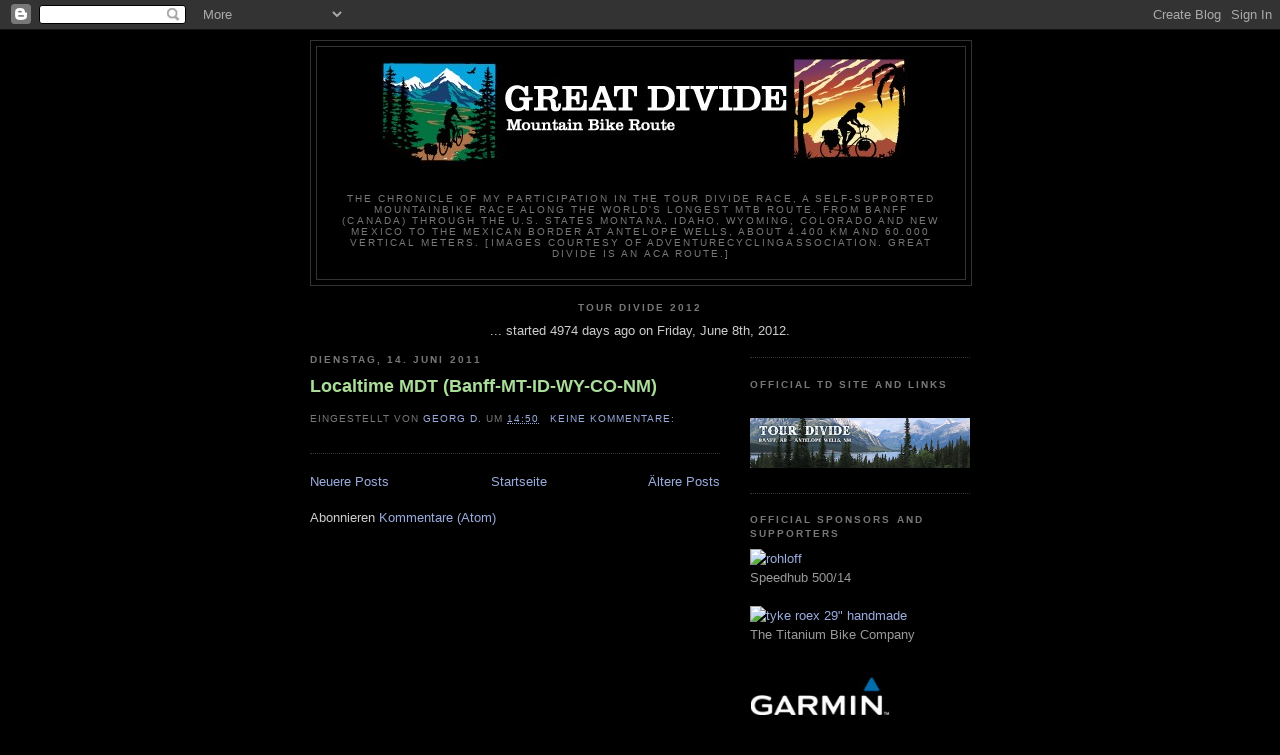

--- FILE ---
content_type: text/html; charset=UTF-8
request_url: https://kgdeck.blogspot.com/2011/06/
body_size: 8994
content:
<!DOCTYPE html>
<html dir='ltr'>
<head>
<link href='https://www.blogger.com/static/v1/widgets/2944754296-widget_css_bundle.css' rel='stylesheet' type='text/css'/>
<meta content='text/html; charset=UTF-8' http-equiv='Content-Type'/>
<meta content='blogger' name='generator'/>
<link href='https://kgdeck.blogspot.com/favicon.ico' rel='icon' type='image/x-icon'/>
<link href='http://kgdeck.blogspot.com/2011/06/' rel='canonical'/>
<link rel="alternate" type="application/atom+xml" title="Riding the Tour Divide 2012 - Atom" href="https://kgdeck.blogspot.com/feeds/posts/default" />
<link rel="alternate" type="application/rss+xml" title="Riding the Tour Divide 2012 - RSS" href="https://kgdeck.blogspot.com/feeds/posts/default?alt=rss" />
<link rel="service.post" type="application/atom+xml" title="Riding the Tour Divide 2012 - Atom" href="https://www.blogger.com/feeds/2126711374522526749/posts/default" />
<!--Can't find substitution for tag [blog.ieCssRetrofitLinks]-->
<meta content='http://kgdeck.blogspot.com/2011/06/' property='og:url'/>
<meta content='Riding the Tour Divide 2012' property='og:title'/>
<meta content='&lt;br&gt;
The chronicle of my participation in the Tour Divide race, a self-supported mountainbike race along the world&#39;s longest MTB route. From Banff (Canada) through the U.S. states Montana, Idaho, Wyoming, Colorado and New Mexico to the Mexican Border at Antelope Wells, about 4.400 km and 60.000 vertical meters. [Images courtesy of AdventureCyclingAssociation. Great Divide is an ACA route.]' property='og:description'/>
<title>Riding the Tour Divide 2012: Juni 2011</title>
<style id='page-skin-1' type='text/css'><!--
/*
-----------------------------------------------
Blogger Template Style
Name:     Minima Black
Date:     26 Feb 2004
Updated by: Blogger Team
----------------------------------------------- */
/* Variable definitions
====================
<Variable name="bgcolor" description="Page Background Color"
type="color" default="#000">
<Variable name="textcolor" description="Text Color"
type="color" default="#ccc">
<Variable name="linkcolor" description="Link Color"
type="color" default="#9ad">
<Variable name="pagetitlecolor" description="Blog Title Color"
type="color" default="#ccc">
<Variable name="descriptioncolor" description="Blog Description Color"
type="color" default="#777">
<Variable name="titlecolor" description="Post Title Color"
type="color" default="#ad9">
<Variable name="bordercolor" description="Border Color"
type="color" default="#333">
<Variable name="sidebarcolor" description="Sidebar Title Color"
type="color" default="#777">
<Variable name="sidebartextcolor" description="Sidebar Text Color"
type="color" default="#999">
<Variable name="visitedlinkcolor" description="Visited Link Color"
type="color" default="#a7a">
<Variable name="bodyfont" description="Text Font"
type="font" default="normal normal 100% 'Trebuchet MS',Trebuchet,Verdana,Sans-serif">
<Variable name="headerfont" description="Sidebar Title Font"
type="font"
default="normal bold 78% 'Trebuchet MS',Trebuchet,Arial,Verdana,Sans-serif">
<Variable name="pagetitlefont" description="Blog Title Font"
type="font"
default="normal bold 200% 'Trebuchet MS',Trebuchet,Verdana,Sans-serif">
<Variable name="descriptionfont" description="Blog Description Font"
type="font"
default="normal normal 78% 'Trebuchet MS', Trebuchet, Verdana, Sans-serif">
<Variable name="postfooterfont" description="Post Footer Font"
type="font"
default="normal normal 78% 'Trebuchet MS', Trebuchet, Arial, Verdana, Sans-serif">
<Variable name="startSide" description="Start side in blog language"
type="automatic" default="left">
<Variable name="endSide" description="End side in blog language"
type="automatic" default="right">
*/
/* Use this with templates/template-twocol.html */
body, .body-fauxcolumn-outer {
background:#000000;
margin:0;
color:#cccccc;
font: x-small "Trebuchet MS", Trebuchet, Verdana, Sans-serif;
font-size/* */:/**/small;
font-size: /**/small;
text-align: center;
}
a:link {
color:#99aadd;
text-decoration:none;
}
a:visited {
color:#aa77aa;
text-decoration:none;
}
a:hover {
color:#aadd99;
text-decoration:underline;
}
a img {
border-width:0;
}
/* Header
-----------------------------------------------
*/
#header-wrapper {
width:660px;
margin:0 auto 10px;
border:1px solid #333333;
}
#header-inner {
background-position: center;
margin-left: auto;
margin-right: auto;
}
#header {
margin: 5px;
border: 1px solid #333333;
text-align: center;
color:#cccccc;
}
#header h1 {
margin:5px 5px 0;
padding:15px 20px .25em;
line-height:1.2em;
text-transform:uppercase;
letter-spacing:.2em;
font: normal bold 200% 'Trebuchet MS',Trebuchet,Verdana,Sans-serif;
}
#header a {
color:#cccccc;
text-decoration:none;
}
#header a:hover {
color:#cccccc;
}
#header .description {
margin:0 5px 5px;
padding:0 20px 15px;
max-width:700px;
text-transform:uppercase;
letter-spacing:.2em;
line-height: 1.4em;
font: normal normal 78% 'Trebuchet MS', Trebuchet, Verdana, Sans-serif;
color: #777777;
}
#header img {
margin-left: auto;
margin-right: auto;
}
/* Outer-Wrapper
----------------------------------------------- */
#outer-wrapper {
width: 660px;
margin:0 auto;
padding:10px;
text-align:left;
font: normal normal 100% 'Trebuchet MS',Trebuchet,Verdana,Sans-serif;
}
#main-wrapper {
width: 410px;
float: left;
word-wrap: break-word; /* fix for long text breaking sidebar float in IE */
overflow: hidden;     /* fix for long non-text content breaking IE sidebar float */
}
#sidebar-wrapper {
width: 220px;
float: right;
word-wrap: break-word; /* fix for long text breaking sidebar float in IE */
overflow: hidden;     /* fix for long non-text content breaking IE sidebar float */
}
/* Headings
----------------------------------------------- */
h2 {
margin:1.5em 0 .75em;
font:normal bold 78% 'Trebuchet MS',Trebuchet,Arial,Verdana,Sans-serif;
line-height: 1.4em;
text-transform:uppercase;
letter-spacing:.2em;
color:#777777;
}
/* Posts
-----------------------------------------------
*/
h2.date-header {
margin:1.5em 0 .5em;
}
.post {
margin:.5em 0 1.5em;
border-bottom:1px dotted #333333;
padding-bottom:1.5em;
}
.post h3 {
margin:.25em 0 0;
padding:0 0 4px;
font-size:140%;
font-weight:normal;
line-height:1.4em;
color:#aadd99;
}
.post h3 a, .post h3 a:visited, .post h3 strong {
display:block;
text-decoration:none;
color:#aadd99;
font-weight:bold;
}
.post h3 strong, .post h3 a:hover {
color:#cccccc;
}
.post-body {
margin:0 0 .75em;
line-height:1.6em;
}
.post-body blockquote {
line-height:1.3em;
}
.post-footer {
margin: .75em 0;
color:#777777;
text-transform:uppercase;
letter-spacing:.1em;
font: normal normal 78% 'Trebuchet MS', Trebuchet, Arial, Verdana, Sans-serif;
line-height: 1.4em;
}
.comment-link {
margin-left:.6em;
}
.post img, table.tr-caption-container {
padding:4px;
border:1px solid #333333;
}
.tr-caption-container img {
border: none;
padding: 0;
}
.post blockquote {
margin:1em 20px;
}
.post blockquote p {
margin:.75em 0;
}
/* Comments
----------------------------------------------- */
#comments h4 {
margin:1em 0;
font-weight: bold;
line-height: 1.4em;
text-transform:uppercase;
letter-spacing:.2em;
color: #777777;
}
#comments-block {
margin:1em 0 1.5em;
line-height:1.6em;
}
#comments-block .comment-author {
margin:.5em 0;
}
#comments-block .comment-body {
margin:.25em 0 0;
}
#comments-block .comment-footer {
margin:-.25em 0 2em;
line-height: 1.4em;
text-transform:uppercase;
letter-spacing:.1em;
}
#comments-block .comment-body p {
margin:0 0 .75em;
}
.deleted-comment {
font-style:italic;
color:gray;
}
.feed-links {
clear: both;
line-height: 2.5em;
}
#blog-pager-newer-link {
float: left;
}
#blog-pager-older-link {
float: right;
}
#blog-pager {
text-align: center;
}
/* Sidebar Content
----------------------------------------------- */
.sidebar {
color: #999999;
line-height: 1.5em;
}
.sidebar ul {
list-style:none;
margin:0 0 0;
padding:0 0 0;
}
.sidebar li {
margin:0;
padding-top:0;
padding-right:0;
padding-bottom:.25em;
padding-left:15px;
text-indent:-15px;
line-height:1.5em;
}
.sidebar .widget, .main .widget {
border-bottom:1px dotted #333333;
margin:0 0 1.5em;
padding:0 0 1.5em;
}
.main .Blog {
border-bottom-width: 0;
}
/* Profile
----------------------------------------------- */
.profile-img {
float: left;
margin-top: 0;
margin-right: 5px;
margin-bottom: 5px;
margin-left: 0;
padding: 4px;
border: 1px solid #333333;
}
.profile-data {
margin:0;
text-transform:uppercase;
letter-spacing:.1em;
font: normal normal 78% 'Trebuchet MS', Trebuchet, Arial, Verdana, Sans-serif;
color: #777777;
font-weight: bold;
line-height: 1.6em;
}
.profile-datablock {
margin:.5em 0 .5em;
}
.profile-textblock {
margin: 0.5em 0;
line-height: 1.6em;
}
.profile-link {
font: normal normal 78% 'Trebuchet MS', Trebuchet, Arial, Verdana, Sans-serif;
text-transform: uppercase;
letter-spacing: .1em;
}
/* Footer
----------------------------------------------- */
#footer {
width:660px;
clear:both;
margin:0 auto;
padding-top:15px;
line-height: 1.6em;
text-transform:uppercase;
letter-spacing:.1em;
text-align: center;
}

--></style>
<link href='https://www.blogger.com/dyn-css/authorization.css?targetBlogID=2126711374522526749&amp;zx=72eab2a4-9c28-4b68-8fac-0077552ba084' media='none' onload='if(media!=&#39;all&#39;)media=&#39;all&#39;' rel='stylesheet'/><noscript><link href='https://www.blogger.com/dyn-css/authorization.css?targetBlogID=2126711374522526749&amp;zx=72eab2a4-9c28-4b68-8fac-0077552ba084' rel='stylesheet'/></noscript>
<meta name='google-adsense-platform-account' content='ca-host-pub-1556223355139109'/>
<meta name='google-adsense-platform-domain' content='blogspot.com'/>

</head>
<body>
<div class='navbar section' id='navbar'><div class='widget Navbar' data-version='1' id='Navbar1'><script type="text/javascript">
    function setAttributeOnload(object, attribute, val) {
      if(window.addEventListener) {
        window.addEventListener('load',
          function(){ object[attribute] = val; }, false);
      } else {
        window.attachEvent('onload', function(){ object[attribute] = val; });
      }
    }
  </script>
<div id="navbar-iframe-container"></div>
<script type="text/javascript" src="https://apis.google.com/js/platform.js"></script>
<script type="text/javascript">
      gapi.load("gapi.iframes:gapi.iframes.style.bubble", function() {
        if (gapi.iframes && gapi.iframes.getContext) {
          gapi.iframes.getContext().openChild({
              url: 'https://www.blogger.com/navbar/2126711374522526749?origin\x3dhttps://kgdeck.blogspot.com',
              where: document.getElementById("navbar-iframe-container"),
              id: "navbar-iframe"
          });
        }
      });
    </script><script type="text/javascript">
(function() {
var script = document.createElement('script');
script.type = 'text/javascript';
script.src = '//pagead2.googlesyndication.com/pagead/js/google_top_exp.js';
var head = document.getElementsByTagName('head')[0];
if (head) {
head.appendChild(script);
}})();
</script>
</div></div>
<div id='outer-wrapper'><div id='wrap2'>
<!-- skip links for text browsers -->
<span id='skiplinks' style='display:none;'>
<a href='#main'>skip to main </a> |
      <a href='#sidebar'>skip to sidebar</a>
</span>
<div id='header-wrapper'>
<div class='header section' id='header'><div class='widget Header' data-version='1' id='Header1'>
<div id='header-inner'>
<a href='https://kgdeck.blogspot.com/' style='display: block'>
<img alt='Riding the Tour Divide 2012' height='135px; ' id='Header1_headerimg' src='https://blogger.googleusercontent.com/img/b/R29vZ2xl/AVvXsEib7BEGLlt_tJEQ6aFNk0593zYeSp5NWf_2ec6taogKDsvItGYru9J1FgmYkkBGOHhvixzWUC2pgVz7dvVUbz3TYUulHxKo_huv7ky3j7JS9dxMkl6qxwIf7P7MrG1QdJ3o0bdO_73umA/s1600/tdd.jpg' style='display: block' width='553px; '/>
</a>
<div class='descriptionwrapper'>
<p class='description'><span><br>
The chronicle of my participation in the Tour Divide race, a self-supported mountainbike race along the world's longest MTB route. From Banff (Canada) through the U.S. states Montana, Idaho, Wyoming, Colorado and New Mexico to the Mexican Border at Antelope Wells, about 4.400 km and 60.000 vertical meters. [Images courtesy of AdventureCyclingAssociation. Great Divide is an ACA route.]</span></p>
</div>
</div>
</div></div>
</div>
<div id='content-wrapper'>
<div id='crosscol-wrapper' style='text-align:center'>
<div class='crosscol section' id='crosscol'><div class='widget HTML' data-version='1' id='HTML5'>
<div class='widget-content'>
<!--... 
<script type="text/javascript">
	var days = Math.floor((new Date(2011,6-1,10).getTime()-new Date().getTime())/(24*3600*1000))+1;
	if( days>0 ){
	   if( days>1 ){document.write(" starts in <strong><u>" + days + "</u></strong> days");}
           else document.write(" starts <strong><u> tomorrow</u></strong>");
        }
        else if(days==0)
           document.write("starts today");
        else
           if(days==-1)document.write("started yesterday");
           else
           document.write("started " + -days + " days ago");
document.write(" on Friday, June 10th, 2011.<br />");
</script>
-->
<script type="text/javascript"><!--
function time() {
t = t + 1000;
document.Timer.time.value="";//(new Date(t)).toLocaleString() + "      Local Time (MDT)";
}
var t = new Date()-8*3600 *1000;
setInterval('time()',1000);

<!--
<br  />
<form name="Timer">
<input name="time" size="55" readonly="readonly" style="color:#00E500;background-color:#000000;border: 0px solid #FFFFFF;" />
</form>
--></script>
</div>
<div class='clear'></div>
</div><div class='widget HTML' data-version='1' id='HTML4'>
<h2 class='title'>Tour Divide 2012</h2>
<div class='widget-content'>
... 
<script type="text/javascript">
	var days = Math.floor((new Date(2012,6-1,8).getTime()-new Date().getTime())/(24*3600*1000))+1;
	if( days>0 ){
	   if( days>1 ){document.write(" starts in <strong><u>" + days + "</u></strong> days");}
           else document.write(" starts <strong><u> tomorrow</u></strong>");
        }
        else if(days==0)
           document.write("starts today");
        else
           if(days==-1)document.write("started yesterday");
           else
           document.write("started " + -days + " days ago");
document.write(" on Friday, June 8th, 2012.");
</script>
</div>
<div class='clear'></div>
</div></div>
</div>
<div id='main-wrapper'>
<div class='main section' id='main'><div class='widget Blog' data-version='1' id='Blog1'>
<div class='blog-posts hfeed'>

          <div class="date-outer">
        
<h2 class='date-header'><span>Dienstag, 14. Juni 2011</span></h2>

          <div class="date-posts">
        
<div class='post-outer'>
<div class='post hentry uncustomized-post-template' itemprop='blogPost' itemscope='itemscope' itemtype='http://schema.org/BlogPosting'>
<meta content='2126711374522526749' itemprop='blogId'/>
<meta content='1809614870408699957' itemprop='postId'/>
<a name='1809614870408699957'></a>
<h3 class='post-title entry-title' itemprop='name'>
<a href='https://kgdeck.blogspot.com/2011/06/localtime.html'>Localtime MDT (Banff-MT-ID-WY-CO-NM)</a>
</h3>
<div class='post-header'>
<div class='post-header-line-1'></div>
</div>
<div class='post-body entry-content' id='post-body-1809614870408699957' itemprop='description articleBody'>
<script type="text/javascript" src="//localti.me/get/widget/2/-6"></script>
<div style='clear: both;'></div>
</div>
<div class='post-footer'>
<div class='post-footer-line post-footer-line-1'>
<span class='post-author vcard'>
Eingestellt von
<span class='fn' itemprop='author' itemscope='itemscope' itemtype='http://schema.org/Person'>
<meta content='https://www.blogger.com/profile/15455651231400115211' itemprop='url'/>
<a class='g-profile' href='https://www.blogger.com/profile/15455651231400115211' rel='author' title='author profile'>
<span itemprop='name'>Georg D.</span>
</a>
</span>
</span>
<span class='post-timestamp'>
um
<meta content='http://kgdeck.blogspot.com/2011/06/localtime.html' itemprop='url'/>
<a class='timestamp-link' href='https://kgdeck.blogspot.com/2011/06/localtime.html' rel='bookmark' title='permanent link'><abbr class='published' itemprop='datePublished' title='2011-06-14T14:50:00+02:00'>14:50</abbr></a>
</span>
<span class='post-comment-link'>
<a class='comment-link' href='https://kgdeck.blogspot.com/2011/06/localtime.html#comment-form' onclick=''>
Keine Kommentare:
  </a>
</span>
<span class='post-icons'>
<span class='item-control blog-admin pid-3578702'>
<a href='https://www.blogger.com/post-edit.g?blogID=2126711374522526749&postID=1809614870408699957&from=pencil' title='Post bearbeiten'>
<img alt='' class='icon-action' height='18' src='https://resources.blogblog.com/img/icon18_edit_allbkg.gif' width='18'/>
</a>
</span>
</span>
<div class='post-share-buttons goog-inline-block'>
</div>
</div>
<div class='post-footer-line post-footer-line-2'>
<span class='post-labels'>
</span>
</div>
<div class='post-footer-line post-footer-line-3'>
<span class='post-location'>
</span>
</div>
</div>
</div>
</div>

        </div></div>
      
</div>
<div class='blog-pager' id='blog-pager'>
<span id='blog-pager-newer-link'>
<a class='blog-pager-newer-link' href='https://kgdeck.blogspot.com/' id='Blog1_blog-pager-newer-link' title='Neuere Posts'>Neuere Posts</a>
</span>
<span id='blog-pager-older-link'>
<a class='blog-pager-older-link' href='https://kgdeck.blogspot.com/search?updated-max=2011-06-14T14:50:00%2B02:00&amp;max-results=500' id='Blog1_blog-pager-older-link' title='Ältere Posts'>Ältere Posts</a>
</span>
<a class='home-link' href='https://kgdeck.blogspot.com/'>Startseite</a>
</div>
<div class='clear'></div>
<div class='blog-feeds'>
<div class='feed-links'>
Abonnieren
<a class='feed-link' href='https://kgdeck.blogspot.com/feeds/posts/default' target='_blank' type='application/atom+xml'>Kommentare (Atom)</a>
</div>
</div>
</div></div>
</div>
<div id='sidebar-wrapper'>
<div class='sidebar section' id='sidebar'><div class='widget HTML' data-version='1' id='HTML8'>
<div class='widget-content'>
<!--<a href='http://www.kgdeck.de/td/book/'>
<img src='http://www.kgdeck.de/td/cover.jpg' width='250'/>
</a>-->
</div>
<div class='clear'></div>
</div><div class='widget HTML' data-version='1' id='HTML6'>
<h2 class='title'>Official TD Site and Links</h2>
<div class='widget-content'>
<br />
<a href='http://www.tourdivide.com'>
<img src="https://lh3.googleusercontent.com/blogger_img_proxy/AEn0k_vEeJxprxD4HmWIIk8_CoC_iiCc3tpSdPLgLALXBDAQExFmB39h-a7MKjP3sDkKdJatO0cnCafBD7PvC_ediezbAANhn1FmxJNDOKGAf8HlvcZ76JVVhk8sZzUQIje6rHRDfM2xbkwlzXhzqmR0Ory6p7ih=s0-d" width="250">
</a>
<!--
<br />
<a href='http://www.trackleaders.com/tourdivide'>
<img src='http://www.trackleaders.com/images/header.jpg' width='250'/></a>
-->
</div>
<div class='clear'></div>
</div><div class='widget HTML' data-version='1' id='HTML2'>
<h2 class='title'>Official Sponsors and Supporters</h2>
<div class='widget-content'>
<a href='http://rohloff.de'>
<img alt="rohloff" src="https://lh3.googleusercontent.com/blogger_img_proxy/AEn0k_u5L-jxQb4Qb6L2bTDpBVGQHvT3Ohra8kP8XxJ12dn2l67ZrDLsj6JnU7eLcbp3bogTGVGS3y7tVDRdQmmedfEWsnBZgyijITef_JrGHFrErtre=s0-d" width="150"><br />
</a>
Speedhub 500/14<br /><br />
<a href='http://vannicholas.com'>
<img alt="tyke roex 29&quot; handmade" src="https://lh3.googleusercontent.com/blogger_img_proxy/AEn0k_sPyFk70rUfI47YuYb54MUmx7jWplSjteVsfiqS7rcd8YqmSTlDt18nbayWGbvDQwf_27AXk5XJ4bGpGDMBZlxSRg1uUR6INSlWFAnk-f-hv9XK=s0-d" width="150">
</a><br />
The Titanium Bike Company<br />
<a href='http://garmin.com'>
<img alt="garmin" src="https://lh3.googleusercontent.com/blogger_img_proxy/AEn0k_vk-e4bpdzlZPnSFBOzxpaQYbgYx1caIJgrioX1qwvr1qri37U3RfXMHKjFGIamv4JVfVRet4OVMAO9xa22RGH5xg=s0-d" width="150">
</a><br />
Garmin: Go anywhere<br />
<br />
<a href='http://www.light-wolf.de'>
<img alt="spot" src="https://lh3.googleusercontent.com/blogger_img_proxy/AEn0k_uNZOGN5Qqv4nCa_gymNOvqGmizQU0CjDTYAlU-Kcm_K4yryLVLSXAd6MVODiPfiFL0pah6UbU4Hhsbfgk=s0-d" width="150">
</a><br />
High-level biking-wheels<br />
<br />
<a href='http://www.zweirad-stadler.de'>
<img alt="spot" src="https://lh3.googleusercontent.com/blogger_img_proxy/AEn0k_vuedKJtfnWMnv8x4Ef29pRpSpEThZm4P_tIapB2MjDN0cP03hgDvzyVY3dtF9PDzYN_CJnSK71cg2OXY2klky4YW4=s0-d" width="150">
</a><br />
Zweirad-Center Stadler<br />
<br />
<a href='http://www.tune.de'>
<img alt="tune" src="https://lh3.googleusercontent.com/blogger_img_proxy/AEn0k_tr-LrQWL8ai10amCVihd9SLfXQl08nag-4kxBrimtDBRU0FLI2v2iaDNza_P_E0GzBDRllSNYBpAoNEt1uSAM=s0-d" width="150"><br />
</a>
Bike Parts born in the Black Forest
<br />
<a href='http://www.findmespot.com'>
<img alt="spot" src="https://lh3.googleusercontent.com/blogger_img_proxy/AEn0k_tpqc062nMM4kH4VZBOx2Zc00mSJw55l0KzIYDk_2N19w_7P1KBOWKje6kiSz_LijIHvDgA69kKLd3eB37ePFw=s0-d" width="100">
</a><br />
The Spot Satellite GPS Messenger<br />
<br />
</div>
<div class='clear'></div>
</div><div class='widget HTML' data-version='1' id='HTML7'>
<div class='widget-content'>
<!--<a href='http://kgdeck.de/td/tdbuch.pdf' target='x'>
<img src='http://kgdeck.de/td/tdbuch.jpg' width='250'/>
</a>
<br />
-->
<br />
<a href='http://4-2-1-9-5.blogspot.com'>
<img src="https://lh3.googleusercontent.com/blogger_img_proxy/AEn0k_vGrc9ny64ufDqywyL-CCKU-petL6dczm-CmiZ6TSU5iCSvr5HsVQFZtFhDcLkeO0GStagTFONy4ZFn51LYIg=s0-d" width="250">
</a>
</div>
<div class='clear'></div>
</div><div class='widget HTML' data-version='1' id='HTML1'>
<h2 class='title'>Equipment</h2>
<div class='widget-content'>
<strong>Bike</strong><br />
Tyke 29" handmade with Rohloff Speedhub<br />
<a href='http://kgdeck.de/td/tyke.pdf'>
<img alt="tyke roex 29&quot; Handmade" src="https://lh3.googleusercontent.com/blogger_img_proxy/AEn0k_t-pjr9IquaU_iy5PmwK569Y90974rByZeGlrNPlkOwH-lN5jp0YmXJ0PaTO2lVpVIhOVQqND2b3uBUqfU0HPQ=s0-d" width="150">
</a><br />
(in design and planning stage)
</div>
<div class='clear'></div>
</div><div class='widget Profile' data-version='1' id='Profile1'>
<h2>About me</h2>
<div class='widget-content'>
<ul>
<li><a class='profile-name-link g-profile' href='https://www.blogger.com/profile/15455651231400115211' style='background-image: url(//www.blogger.com/img/logo-16.png);'>Georg D.</a></li>
<li><a class='profile-name-link g-profile' href='https://www.blogger.com/profile/05673803364555001815' style='background-image: url(//www.blogger.com/img/logo-16.png);'>Tina</a></li>
</ul>
<div class='clear'></div>
</div>
</div><div class='widget BlogArchive' data-version='1' id='BlogArchive1'>
<h2>Blog-Archive</h2>
<div class='widget-content'>
<div id='ArchiveList'>
<div id='BlogArchive1_ArchiveList'>
<ul class='hierarchy'>
<li class='archivedate collapsed'>
<a class='toggle' href='javascript:void(0)'>
<span class='zippy'>

        &#9658;&#160;
      
</span>
</a>
<a class='post-count-link' href='https://kgdeck.blogspot.com/2012/'>
2012
</a>
<span class='post-count' dir='ltr'>(41)</span>
<ul class='hierarchy'>
<li class='archivedate collapsed'>
<a class='toggle' href='javascript:void(0)'>
<span class='zippy'>

        &#9658;&#160;
      
</span>
</a>
<a class='post-count-link' href='https://kgdeck.blogspot.com/2012/07/'>
Juli
</a>
<span class='post-count' dir='ltr'>(3)</span>
</li>
</ul>
<ul class='hierarchy'>
<li class='archivedate collapsed'>
<a class='toggle' href='javascript:void(0)'>
<span class='zippy'>

        &#9658;&#160;
      
</span>
</a>
<a class='post-count-link' href='https://kgdeck.blogspot.com/2012/06/'>
Juni
</a>
<span class='post-count' dir='ltr'>(24)</span>
</li>
</ul>
<ul class='hierarchy'>
<li class='archivedate collapsed'>
<a class='toggle' href='javascript:void(0)'>
<span class='zippy'>

        &#9658;&#160;
      
</span>
</a>
<a class='post-count-link' href='https://kgdeck.blogspot.com/2012/05/'>
Mai
</a>
<span class='post-count' dir='ltr'>(6)</span>
</li>
</ul>
<ul class='hierarchy'>
<li class='archivedate collapsed'>
<a class='toggle' href='javascript:void(0)'>
<span class='zippy'>

        &#9658;&#160;
      
</span>
</a>
<a class='post-count-link' href='https://kgdeck.blogspot.com/2012/04/'>
April
</a>
<span class='post-count' dir='ltr'>(4)</span>
</li>
</ul>
<ul class='hierarchy'>
<li class='archivedate collapsed'>
<a class='toggle' href='javascript:void(0)'>
<span class='zippy'>

        &#9658;&#160;
      
</span>
</a>
<a class='post-count-link' href='https://kgdeck.blogspot.com/2012/03/'>
März
</a>
<span class='post-count' dir='ltr'>(2)</span>
</li>
</ul>
<ul class='hierarchy'>
<li class='archivedate collapsed'>
<a class='toggle' href='javascript:void(0)'>
<span class='zippy'>

        &#9658;&#160;
      
</span>
</a>
<a class='post-count-link' href='https://kgdeck.blogspot.com/2012/02/'>
Februar
</a>
<span class='post-count' dir='ltr'>(2)</span>
</li>
</ul>
</li>
</ul>
<ul class='hierarchy'>
<li class='archivedate expanded'>
<a class='toggle' href='javascript:void(0)'>
<span class='zippy toggle-open'>

        &#9660;&#160;
      
</span>
</a>
<a class='post-count-link' href='https://kgdeck.blogspot.com/2011/'>
2011
</a>
<span class='post-count' dir='ltr'>(12)</span>
<ul class='hierarchy'>
<li class='archivedate collapsed'>
<a class='toggle' href='javascript:void(0)'>
<span class='zippy'>

        &#9658;&#160;
      
</span>
</a>
<a class='post-count-link' href='https://kgdeck.blogspot.com/2011/12/'>
Dezember
</a>
<span class='post-count' dir='ltr'>(2)</span>
</li>
</ul>
<ul class='hierarchy'>
<li class='archivedate collapsed'>
<a class='toggle' href='javascript:void(0)'>
<span class='zippy'>

        &#9658;&#160;
      
</span>
</a>
<a class='post-count-link' href='https://kgdeck.blogspot.com/2011/11/'>
November
</a>
<span class='post-count' dir='ltr'>(1)</span>
</li>
</ul>
<ul class='hierarchy'>
<li class='archivedate expanded'>
<a class='toggle' href='javascript:void(0)'>
<span class='zippy toggle-open'>

        &#9660;&#160;
      
</span>
</a>
<a class='post-count-link' href='https://kgdeck.blogspot.com/2011/06/'>
Juni
</a>
<span class='post-count' dir='ltr'>(1)</span>
<ul class='posts'>
<li><a href='https://kgdeck.blogspot.com/2011/06/localtime.html'>Localtime MDT (Banff-MT-ID-WY-CO-NM)</a></li>
</ul>
</li>
</ul>
<ul class='hierarchy'>
<li class='archivedate collapsed'>
<a class='toggle' href='javascript:void(0)'>
<span class='zippy'>

        &#9658;&#160;
      
</span>
</a>
<a class='post-count-link' href='https://kgdeck.blogspot.com/2011/05/'>
Mai
</a>
<span class='post-count' dir='ltr'>(1)</span>
</li>
</ul>
<ul class='hierarchy'>
<li class='archivedate collapsed'>
<a class='toggle' href='javascript:void(0)'>
<span class='zippy'>

        &#9658;&#160;
      
</span>
</a>
<a class='post-count-link' href='https://kgdeck.blogspot.com/2011/04/'>
April
</a>
<span class='post-count' dir='ltr'>(2)</span>
</li>
</ul>
<ul class='hierarchy'>
<li class='archivedate collapsed'>
<a class='toggle' href='javascript:void(0)'>
<span class='zippy'>

        &#9658;&#160;
      
</span>
</a>
<a class='post-count-link' href='https://kgdeck.blogspot.com/2011/03/'>
März
</a>
<span class='post-count' dir='ltr'>(1)</span>
</li>
</ul>
<ul class='hierarchy'>
<li class='archivedate collapsed'>
<a class='toggle' href='javascript:void(0)'>
<span class='zippy'>

        &#9658;&#160;
      
</span>
</a>
<a class='post-count-link' href='https://kgdeck.blogspot.com/2011/02/'>
Februar
</a>
<span class='post-count' dir='ltr'>(1)</span>
</li>
</ul>
<ul class='hierarchy'>
<li class='archivedate collapsed'>
<a class='toggle' href='javascript:void(0)'>
<span class='zippy'>

        &#9658;&#160;
      
</span>
</a>
<a class='post-count-link' href='https://kgdeck.blogspot.com/2011/01/'>
Januar
</a>
<span class='post-count' dir='ltr'>(3)</span>
</li>
</ul>
</li>
</ul>
<ul class='hierarchy'>
<li class='archivedate collapsed'>
<a class='toggle' href='javascript:void(0)'>
<span class='zippy'>

        &#9658;&#160;
      
</span>
</a>
<a class='post-count-link' href='https://kgdeck.blogspot.com/2010/'>
2010
</a>
<span class='post-count' dir='ltr'>(4)</span>
<ul class='hierarchy'>
<li class='archivedate collapsed'>
<a class='toggle' href='javascript:void(0)'>
<span class='zippy'>

        &#9658;&#160;
      
</span>
</a>
<a class='post-count-link' href='https://kgdeck.blogspot.com/2010/12/'>
Dezember
</a>
<span class='post-count' dir='ltr'>(3)</span>
</li>
</ul>
<ul class='hierarchy'>
<li class='archivedate collapsed'>
<a class='toggle' href='javascript:void(0)'>
<span class='zippy'>

        &#9658;&#160;
      
</span>
</a>
<a class='post-count-link' href='https://kgdeck.blogspot.com/2010/10/'>
Oktober
</a>
<span class='post-count' dir='ltr'>(1)</span>
</li>
</ul>
</li>
</ul>
</div>
</div>
<div class='clear'></div>
</div>
</div></div>
</div>
<!-- spacer for skins that want sidebar and main to be the same height-->
<div class='clear'>&#160;</div>
</div>
<!-- end content-wrapper -->
<div id='footer-wrapper'>
<div class='footer section' id='footer'><div class='widget HTML' data-version='1' id='HTML3'>
<div class='widget-content'>
<p><fb:like show_faces="false"></fb:like></p>
<div id="fb-root"></div>
    <script>
      window.fbAsyncInit = function() {
        FB.init({appId: '188777057798970', status: true, cookie: true,
                 xfbml: true});
      };
      (function() {
        var e = document.createElement('script');
        e.type = 'text/javascript';
        e.src = document.location.protocol +
          '//connect.facebook.net/de_DE/all.js';
        e.async = true;
        document.getElementById('fb-root').appendChild(e);
      }());
    </script>
</div>
<div class='clear'></div>
</div></div>
</div>
</div></div>
<!-- end outer-wrapper -->

<script type="text/javascript" src="https://www.blogger.com/static/v1/widgets/2028843038-widgets.js"></script>
<script type='text/javascript'>
window['__wavt'] = 'AOuZoY5xleyvAZW0RA4Y5diUxHeDTK306w:1768895629021';_WidgetManager._Init('//www.blogger.com/rearrange?blogID\x3d2126711374522526749','//kgdeck.blogspot.com/2011/06/','2126711374522526749');
_WidgetManager._SetDataContext([{'name': 'blog', 'data': {'blogId': '2126711374522526749', 'title': 'Riding the Tour Divide 2012', 'url': 'https://kgdeck.blogspot.com/2011/06/', 'canonicalUrl': 'http://kgdeck.blogspot.com/2011/06/', 'homepageUrl': 'https://kgdeck.blogspot.com/', 'searchUrl': 'https://kgdeck.blogspot.com/search', 'canonicalHomepageUrl': 'http://kgdeck.blogspot.com/', 'blogspotFaviconUrl': 'https://kgdeck.blogspot.com/favicon.ico', 'bloggerUrl': 'https://www.blogger.com', 'hasCustomDomain': false, 'httpsEnabled': true, 'enabledCommentProfileImages': true, 'gPlusViewType': 'FILTERED_POSTMOD', 'adultContent': false, 'analyticsAccountNumber': '', 'encoding': 'UTF-8', 'locale': 'de', 'localeUnderscoreDelimited': 'de', 'languageDirection': 'ltr', 'isPrivate': false, 'isMobile': false, 'isMobileRequest': false, 'mobileClass': '', 'isPrivateBlog': false, 'isDynamicViewsAvailable': true, 'feedLinks': '\x3clink rel\x3d\x22alternate\x22 type\x3d\x22application/atom+xml\x22 title\x3d\x22Riding the Tour Divide 2012 - Atom\x22 href\x3d\x22https://kgdeck.blogspot.com/feeds/posts/default\x22 /\x3e\n\x3clink rel\x3d\x22alternate\x22 type\x3d\x22application/rss+xml\x22 title\x3d\x22Riding the Tour Divide 2012 - RSS\x22 href\x3d\x22https://kgdeck.blogspot.com/feeds/posts/default?alt\x3drss\x22 /\x3e\n\x3clink rel\x3d\x22service.post\x22 type\x3d\x22application/atom+xml\x22 title\x3d\x22Riding the Tour Divide 2012 - Atom\x22 href\x3d\x22https://www.blogger.com/feeds/2126711374522526749/posts/default\x22 /\x3e\n', 'meTag': '', 'adsenseHostId': 'ca-host-pub-1556223355139109', 'adsenseHasAds': false, 'adsenseAutoAds': false, 'boqCommentIframeForm': true, 'loginRedirectParam': '', 'view': '', 'dynamicViewsCommentsSrc': '//www.blogblog.com/dynamicviews/4224c15c4e7c9321/js/comments.js', 'dynamicViewsScriptSrc': '//www.blogblog.com/dynamicviews/6e0d22adcfa5abea', 'plusOneApiSrc': 'https://apis.google.com/js/platform.js', 'disableGComments': true, 'interstitialAccepted': false, 'sharing': {'platforms': [{'name': 'Link abrufen', 'key': 'link', 'shareMessage': 'Link abrufen', 'target': ''}, {'name': 'Facebook', 'key': 'facebook', 'shareMessage': '\xdcber Facebook teilen', 'target': 'facebook'}, {'name': 'BlogThis!', 'key': 'blogThis', 'shareMessage': 'BlogThis!', 'target': 'blog'}, {'name': 'X', 'key': 'twitter', 'shareMessage': '\xdcber X teilen', 'target': 'twitter'}, {'name': 'Pinterest', 'key': 'pinterest', 'shareMessage': '\xdcber Pinterest teilen', 'target': 'pinterest'}, {'name': 'E-Mail', 'key': 'email', 'shareMessage': 'E-Mail', 'target': 'email'}], 'disableGooglePlus': true, 'googlePlusShareButtonWidth': 0, 'googlePlusBootstrap': '\x3cscript type\x3d\x22text/javascript\x22\x3ewindow.___gcfg \x3d {\x27lang\x27: \x27de\x27};\x3c/script\x3e'}, 'hasCustomJumpLinkMessage': false, 'jumpLinkMessage': 'Mehr anzeigen', 'pageType': 'archive', 'pageName': 'Juni 2011', 'pageTitle': 'Riding the Tour Divide 2012: Juni 2011'}}, {'name': 'features', 'data': {}}, {'name': 'messages', 'data': {'edit': 'Bearbeiten', 'linkCopiedToClipboard': 'Link in Zwischenablage kopiert.', 'ok': 'Ok', 'postLink': 'Link zum Post'}}, {'name': 'template', 'data': {'isResponsive': false, 'isAlternateRendering': false, 'isCustom': false}}, {'name': 'view', 'data': {'classic': {'name': 'classic', 'url': '?view\x3dclassic'}, 'flipcard': {'name': 'flipcard', 'url': '?view\x3dflipcard'}, 'magazine': {'name': 'magazine', 'url': '?view\x3dmagazine'}, 'mosaic': {'name': 'mosaic', 'url': '?view\x3dmosaic'}, 'sidebar': {'name': 'sidebar', 'url': '?view\x3dsidebar'}, 'snapshot': {'name': 'snapshot', 'url': '?view\x3dsnapshot'}, 'timeslide': {'name': 'timeslide', 'url': '?view\x3dtimeslide'}, 'isMobile': false, 'title': 'Riding the Tour Divide 2012', 'description': '\x3cbr\x3e\nThe chronicle of my participation in the Tour Divide race, a self-supported mountainbike race along the world\x27s longest MTB route. From Banff (Canada) through the U.S. states Montana, Idaho, Wyoming, Colorado and New Mexico to the Mexican Border at Antelope Wells, about 4.400 km and 60.000 vertical meters. [Images courtesy of AdventureCyclingAssociation. Great Divide is an ACA route.]', 'url': 'https://kgdeck.blogspot.com/2011/06/', 'type': 'feed', 'isSingleItem': false, 'isMultipleItems': true, 'isError': false, 'isPage': false, 'isPost': false, 'isHomepage': false, 'isArchive': true, 'isLabelSearch': false, 'archive': {'year': 2011, 'month': 6, 'rangeMessage': 'Es werden Posts vom Juni, 2011 angezeigt.'}}}]);
_WidgetManager._RegisterWidget('_NavbarView', new _WidgetInfo('Navbar1', 'navbar', document.getElementById('Navbar1'), {}, 'displayModeFull'));
_WidgetManager._RegisterWidget('_HeaderView', new _WidgetInfo('Header1', 'header', document.getElementById('Header1'), {}, 'displayModeFull'));
_WidgetManager._RegisterWidget('_HTMLView', new _WidgetInfo('HTML5', 'crosscol', document.getElementById('HTML5'), {}, 'displayModeFull'));
_WidgetManager._RegisterWidget('_HTMLView', new _WidgetInfo('HTML4', 'crosscol', document.getElementById('HTML4'), {}, 'displayModeFull'));
_WidgetManager._RegisterWidget('_BlogView', new _WidgetInfo('Blog1', 'main', document.getElementById('Blog1'), {'cmtInteractionsEnabled': false, 'lightboxEnabled': true, 'lightboxModuleUrl': 'https://www.blogger.com/static/v1/jsbin/1249155727-lbx__de.js', 'lightboxCssUrl': 'https://www.blogger.com/static/v1/v-css/828616780-lightbox_bundle.css'}, 'displayModeFull'));
_WidgetManager._RegisterWidget('_HTMLView', new _WidgetInfo('HTML8', 'sidebar', document.getElementById('HTML8'), {}, 'displayModeFull'));
_WidgetManager._RegisterWidget('_HTMLView', new _WidgetInfo('HTML6', 'sidebar', document.getElementById('HTML6'), {}, 'displayModeFull'));
_WidgetManager._RegisterWidget('_HTMLView', new _WidgetInfo('HTML2', 'sidebar', document.getElementById('HTML2'), {}, 'displayModeFull'));
_WidgetManager._RegisterWidget('_HTMLView', new _WidgetInfo('HTML7', 'sidebar', document.getElementById('HTML7'), {}, 'displayModeFull'));
_WidgetManager._RegisterWidget('_HTMLView', new _WidgetInfo('HTML1', 'sidebar', document.getElementById('HTML1'), {}, 'displayModeFull'));
_WidgetManager._RegisterWidget('_ProfileView', new _WidgetInfo('Profile1', 'sidebar', document.getElementById('Profile1'), {}, 'displayModeFull'));
_WidgetManager._RegisterWidget('_BlogArchiveView', new _WidgetInfo('BlogArchive1', 'sidebar', document.getElementById('BlogArchive1'), {'languageDirection': 'ltr', 'loadingMessage': 'Wird geladen\x26hellip;'}, 'displayModeFull'));
_WidgetManager._RegisterWidget('_HTMLView', new _WidgetInfo('HTML3', 'footer', document.getElementById('HTML3'), {}, 'displayModeFull'));
</script>
</body>
</html>